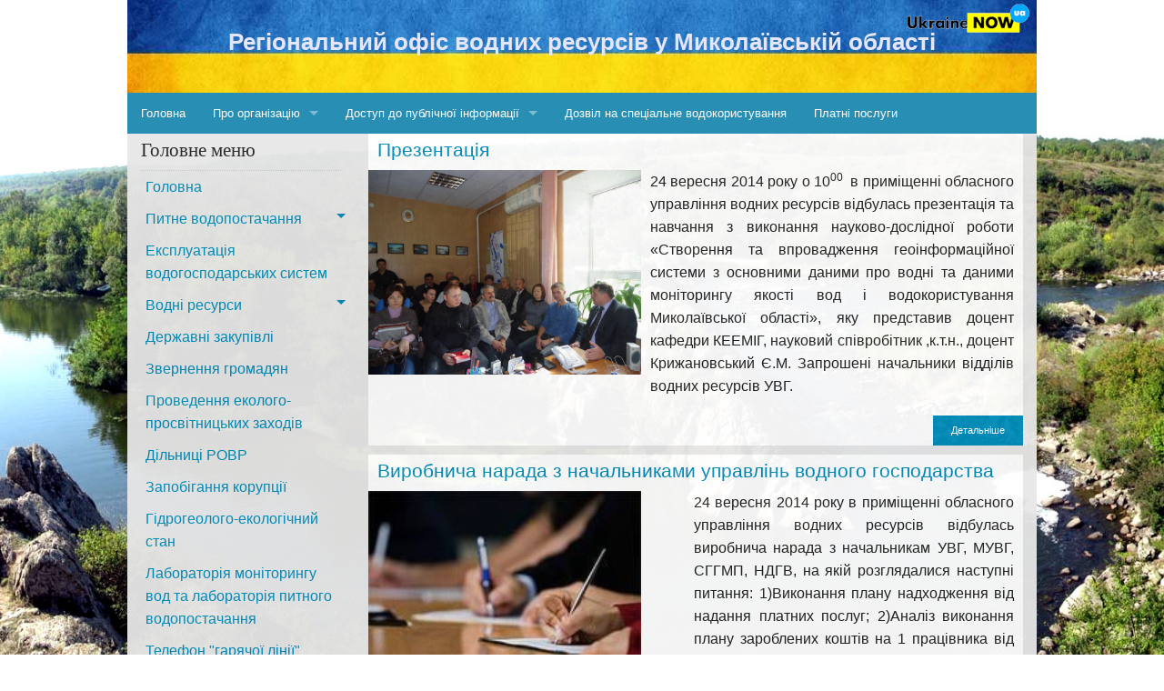

--- FILE ---
content_type: text/html; charset=utf-8
request_url: https://mk-vodres.davr.gov.ua/node?page=84
body_size: 8407
content:
<!DOCTYPE html>
<!-- Sorry no IE7 support! -->
<!-- @see http://foundation.zurb.com/docs/index.html#basicHTMLMarkup -->

<!--[if IE 8]><html class="no-js lt-ie9" lang="uk" dir="ltr"> <![endif]-->
<!--[if gt IE 8]><!--> <html class="no-js" lang="uk" dir="ltr"> <!--<![endif]-->
<head>
  <meta charset="utf-8" />
<meta http-equiv="ImageToolbar" content="false" />
<meta name="viewport" content="width=device-width, initial-scale=1.0" />
<link rel="alternate" title="Регіональний офіс водних ресурсів у Миколаївській області RSS" href="https://mk-vodres.davr.gov.ua/rss.xml" />
<meta name="Generator" content="Drupal 7 (http://drupal.org)" />
<link rel="shortcut icon" href="https://mk-vodres.davr.gov.ua/sites/default/files/favicon.ico" />
  <title>Регіональний офіс водних ресурсів у Миколаївській області</title>
  <link rel="stylesheet" href="https://mk-vodres.davr.gov.ua/sites/default/files/css/css_kShW4RPmRstZ3SpIC-ZvVGNFVAi0WEMuCnI0ZkYIaFw.css" />
<link rel="stylesheet" href="https://mk-vodres.davr.gov.ua/sites/default/files/css/css_zZHlEodnSygSi7Z3MiAEN00-r_e0lU280SX_N-u7ACM.css" />
<link rel="stylesheet" href="https://mk-vodres.davr.gov.ua/sites/default/files/css/css_meAYlHTj87zfDLa8U10_JpMXJ6aCaV5XUk8pguuPY90.css" />
  <script src="//ajax.googleapis.com/ajax/libs/jquery/1.10.2/jquery.min.js"></script>
<script>window.jQuery || document.write("<script src='/sites/all/modules/drupal_contrib/jquery_update/replace/jquery/1.10/jquery.min.js'>\x3C/script>")</script>
<script src="https://mk-vodres.davr.gov.ua/sites/default/files/js/js_vSmhpx_T-AShyt_WMW5_TcwwxJP1imoVOa8jvwL_mxE.js"></script>
<script src="https://mk-vodres.davr.gov.ua/sites/default/files/js/js_R9UbiVw2xuTUI0GZoaqMDOdX0lrZtgX-ono8RVOUEVc.js"></script>
<script src="https://mk-vodres.davr.gov.ua/sites/default/files/js/js_o-14sFY9yupcnA6TGPjfUxYS8Ys_FbmLd2_gvBWyvdU.js"></script>
<script src="https://mk-vodres.davr.gov.ua/sites/default/files/js/js_C6bwY-R91qmkpuZLsQho9FZMrYTZhFdjOn20hWhekaU.js"></script>
<script>jQuery.extend(Drupal.settings, {"basePath":"\/","pathPrefix":"","ajaxPageState":{"theme":"zurb_foundation","theme_token":"9OOvXaGfzEjHTb0ojMM-MYqg9pdebbr3_3MP9Hb-EXM","js":{"\/\/ajax.googleapis.com\/ajax\/libs\/jquery\/1.10.2\/jquery.min.js":1,"0":1,"misc\/jquery.once.js":1,"misc\/drupal.js":1,"sites\/all\/modules\/drupal_contrib\/admin_menu\/admin_devel\/admin_devel.js":1,"public:\/\/languages\/uk_4YkshXzYfP35rs1mAMIoViS2AwkYSDffRX6SfJ2v6i8.js":1,"sites\/all\/themes\/zurb_foundation\/js\/vendor\/modernizr.js":1,"sites\/all\/themes\/zurb_foundation\/js\/foundation.min.js":1},"css":{"modules\/system\/system.base.css":1,"modules\/system\/system.messages.css":1,"modules\/system\/system.theme.css":1,"modules\/field\/theme\/field.css":1,"modules\/node\/node.css":1,"modules\/search\/search.css":1,"modules\/user\/user.css":1,"sites\/all\/modules\/drupal_contrib\/ckeditor\/css\/ckeditor.css":1,"sites\/all\/themes\/zurb_foundation\/css\/normalize.css":1,"sites\/all\/themes\/zurb_foundation\/css\/foundation.min.css":1,"sites\/all\/themes\/zurb_foundation\/css\/custom.css":1}}});</script>
  <!--[if lt IE 9]>
		<script src="http://html5shiv.googlecode.com/svn/trunk/html5.js"></script>
  <![endif]-->
  <!--[if lt IE 9]>
    <script src="//cdnjs.cloudflare.com/ajax/libs/html5shiv/3.6.2/html5shiv.js"></script>
    <script src="//s3.amazonaws.com/nwapi/nwmatcher/nwmatcher-1.2.5-min.js"></script>
    <script src="//html5base.googlecode.com/svn-history/r38/trunk/js/selectivizr-1.0.3b.js"></script>
    <script src="//cdnjs.cloudflare.com/ajax/libs/respond.js/1.1.0/respond.min.js"></script>
  <![endif]-->
</head>
<body class="html front not-logged-in one-sidebar sidebar-first page-node lang-uk" >
  <div class="skip-link">
    <a href="#main-content" class="element-invisible element-focusable">Перейти до основного матеріалу</a>
  </div>
    <!--.page -->
<div role="document" class="page">

  <!--.l-header -->
  <header role="banner" class="l-header">

    <!-- Title, slogan and menu -->
        <!-- End title, slogan and menu -->

          <!--.l-header-region -->
      <section class="l-header-region row">
        <div class="columns">
            <section class="block block-block block-block-2 header">
  
      
  <div class="block-body">
    <div class="text-center" style="padding-top: 40px;">
<p><span style="font-size:26px"><span style="color:#E6E6FA"><strong>Регіональний офіс водних ресурсів у Миколаївській області</strong></span></span></p>
<p> </p>
</div>
<p><img alt="brand" src="/sites/default/files/pictures/ua_now.png" style="position:absolute; right:0; top:0" /></p>
  </div>

  </section>        </div>
      </section>
      <!--/.l-header-region -->
    
	      <!--.top-bar -->
              <div class="row contain-to-grid">
            <nav class="top-bar" data-topbar  data-options="mobile_show_parent_link:true">
        <ul class="title-area">
          <!--<li class="name"><h1><a href="/" rel="home" title="Регіональний офіс водних ресурсів у Миколаївській області Головна" class="active">Регіональний офіс водних ресурсів у Миколаївській області</a></h1></li>-->
          <li class="toggle-topbar menu-icon">
            <a href="#"><span>Menu</span></a></li>
        </ul>
        <section class="top-bar-section">
                      <ul id="main-menu" class="main-nav left"><li class="first leaf" title=""><a href="/" title="" class="active">Головна</a></li><li class="expanded has-dropdown" title=""><a href="/" title="" class="active">Про  організацію</a><ul class="dropdown"><li class="first leaf"><a href="/2010-10-19-12-12-31/2010-10-19-14-09-55">Адреса та розпорядок роботи</a></li><li class="leaf"><a href="/2010-10-19-12-12-31/2010-10-19-14-09-12">Керівництво</a></li><li class="leaf"><a href="/2010-10-19-12-12-31/2010-10-19-12-13-30">Положення</a></li><li class="last leaf"><a href="/2010-10-19-12-12-31/2010-10-19-14-03-18">Структура</a></li></ul></li><li class="expanded has-dropdown" title=""><a href="/dostup_do_pub_inform" title="">Доступ до публічної інформації</a><ul class="dropdown"><li class="first leaf" title=""><a href="/2012-07-19-12-18-22/2012-07-19-12-21-02" title="">Законодавство про доступ до публічної інформації</a></li><li class="leaf" title=""><a href="/2012-07-19-12-18-22/2012-07-19-12-24-44" title="">Про роботу з інформаційними запитами</a></li><li class="last leaf" title=""><a href="/2012-07-19-12-18-22/2012-07-19-12-23-39" title="">Форма та порядок запиту</a></li></ul></li><li class="leaf"><a href="/node/1833">Дозвіл на спеціальне водокористування</a></li><li class="last leaf"><a href="/node/1834">Платні послуги</a></li></ul>                            </section>
      </nav>
              </div>
            <!--/.top-bar -->
    	
  </header>
  <!--/.l-header -->

  
  
  
  <!--.l-main -->
  <main role="main" class="row l-main">
    <!-- .l-main region -->
    <div class="medium-9 medium-push-3 main columns">
      
      <a id="main-content"></a>

      
      
                            
      
        
      
  <div class="block-body">
    

<article id="node-301" class="node node-news node-promoted node-teaser" about="/prezentatsiya" typeof="sioc:Item foaf:Document">
    <span property="dc:title" content="Презентація" class="rdf-meta element-hidden"></span>  <div class="row collapse">
    <div class="row">
      <h2  class="node-title">
        <a href="/prezentatsiya">Презентація</a>      </h2>
    </div>
    <div class="field field-name-field-news-image field-type-image field-label-hidden field-wrapper large-5 columns"><a href="/prezentatsiya"><img typeof="foaf:Image" src="https://mk-vodres.davr.gov.ua/sites/default/files/styles/100_/public/news_image//DSC01539.jpg?itok=peE_QA64" width="100%" height="" /></a></div>    <div class="large-7 columns news-teaser-content">
      <div class="body text-secondary"><p style="text-align: justify;">
	24 вересня 2014 року о 10<sup>00 </sup> в приміщенні обласного управління водних ресурсів відбулась презентація та навчання з виконання науково-дослідної роботи «Створення та впровадження геоінформаційної системи з основними даними про водні та даними моніторингу якості вод і водокористування Миколаївської області», яку представив доцент кафедри КЕЕМІГ, науковий співробітник ,к.т.н., доцент Крижановський Є.М. Запрошені начальники відділів водних ресурсів УВГ.</p>
</div>      <div class="row">
                <a href="/prezentatsiya" class="button right tiny">Детальніше</a>      </div>
    </div>
  </div>
</article>

<article id="node-300" class="node node-news node-promoted node-teaser" about="/vikrobnicha-narada-z-nachalnikami-upravlin-vodnogo-gospodarstva" typeof="sioc:Item foaf:Document">
    <span property="dc:title" content="Виробнича нарада з начальниками управлінь водного господарства" class="rdf-meta element-hidden"></span>  <div class="row collapse">
    <div class="row">
      <h2  class="node-title">
        <a href="/vikrobnicha-narada-z-nachalnikami-upravlin-vodnogo-gospodarstva">Виробнича нарада з начальниками управлінь водного господарства</a>      </h2>
    </div>
    <div class="field field-name-field-news-image field-type-image field-label-hidden field-wrapper large-5 columns"><a href="/vikrobnicha-narada-z-nachalnikami-upravlin-vodnogo-gospodarstva"><img typeof="foaf:Image" src="https://mk-vodres.davr.gov.ua/sites/default/files/styles/100_/public/news_image/i%201_2.jpg?itok=mMcWmznL" width="100%" height="" /></a></div>    <div class="large-7 columns news-teaser-content">
      <div class="body text-secondary">
<p style="margin-left: 36pt; text-align: justify;">
	24 вересня 2014 року в приміщенні обласного управління водних ресурсів відбулась виробнича нарада з начальникам УВГ, МУВГ, СГГМП, НДГВ, на якій розглядалися наступні питання: 1)Виконання плану надходження від надання платних послуг; 2)Аналіз виконання плану зароблених коштів на 1 працівника від господарської діяльності; 3)Виконання плану підвищення кваліфікації спеціалістів водогосподарських організацій у 2014 році;</p>
</div>      <div class="row">
                <a href="/vikrobnicha-narada-z-nachalnikami-upravlin-vodnogo-gospodarstva" class="button right tiny">Детальніше</a>      </div>
    </div>
  </div>
</article>

<article id="node-299" class="node node-news node-promoted node-teaser" about="/9-veresnya-2014-roku-zasidannya-kolegiji-oblvodresursiv" typeof="sioc:Item foaf:Document">
    <span property="dc:title" content="9 вересня 2014 року засідання колегії облводресурсів " class="rdf-meta element-hidden"></span>  <div class="row collapse">
    <div class="row">
      <h2  class="node-title">
        <a href="/9-veresnya-2014-roku-zasidannya-kolegiji-oblvodresursiv">9 вересня 2014 року засідання колегії облводресурсів </a>      </h2>
    </div>
    <div class="field field-name-field-news-image field-type-image field-label-hidden field-wrapper large-5 columns"><a href="/9-veresnya-2014-roku-zasidannya-kolegiji-oblvodresursiv"><img typeof="foaf:Image" src="https://mk-vodres.davr.gov.ua/sites/default/files/styles/100_/public/news_image//DSC01506.jpg?itok=xMQdIoxu" width="100%" height="" /></a></div>    <div class="large-7 columns news-teaser-content">
      <div class="body text-secondary"><p style="text-align: justify;">
	9 вересня 2014 року в залі засідань Миколаївського міжрайонного управління водного господарства відбулося засідання колегії з питань підведення підсумків роботи водогосподарсько-меліоративного комплексу за І півріччя 2014 року та завдання на ІІІ квартал поточного року. На засіданні були присутні члени колегії на чолі з начальником облводресурсів – С. Письменним, начальники відділів облводресурсів та начальники експлуатаційних дільниць управлінь водного господарства. Всього 32 чол.</p>
</div>      <div class="row">
                <a href="/9-veresnya-2014-roku-zasidannya-kolegiji-oblvodresursiv" class="button right tiny">Детальніше</a>      </div>
    </div>
  </div>
</article>

<article id="node-298" class="node node-news node-promoted node-teaser" about="/roz-yasnennya-shchodo-zmin-do-konstitutsiji-ukrajini-na-realizatsiyu-reformi-mistsevogo-samovryaduvannya-ta-kursu-uryadu-na-detsentralizatsiyu-vladi-v-ukrajini" typeof="sioc:Item foaf:Document">
    <span property="dc:title" content="Роз`яснення щодо змін до Конституції України на реалізацію Реформи місцевого самоврядування та курсу Уряду на децентралізацію влади в Україні" class="rdf-meta element-hidden"></span>  <div class="row collapse">
    <div class="row">
      <h2  class="node-title">
        <a href="/roz-yasnennya-shchodo-zmin-do-konstitutsiji-ukrajini-na-realizatsiyu-reformi-mistsevogo-samovryaduvannya-ta-kursu-uryadu-na-detsentralizatsiyu-vladi-v-ukrajini">Роз`яснення щодо змін до Конституції України на реалізацію Реформи місцевого самоврядування та курсу Уряду на децентралізацію влади в Україні</a>      </h2>
    </div>
    <div class="field field-name-field-news-image field-type-image field-label-hidden field-wrapper large-5 columns"><a href="/roz-yasnennya-shchodo-zmin-do-konstitutsiji-ukrajini-na-realizatsiyu-reformi-mistsevogo-samovryaduvannya-ta-kursu-uryadu-na-detsentralizatsiyu-vladi-v-ukrajini"><img typeof="foaf:Image" src="https://mk-vodres.davr.gov.ua/sites/default/files/styles/100_/public/news_image//134.jpg?itok=kRRSbKNF" width="100%" height="" /></a></div>    <div class="large-7 columns news-teaser-content">
      <div class="body text-secondary"><p style="text-align: justify;">
	Міністерством регіонального розвитку, будівництва та житлово-комунального господарства України підготовлено пропозиції щодо змін до Основного Закону (Конституції) України.  </p>
</div>      <div class="row">
                <a href="/roz-yasnennya-shchodo-zmin-do-konstitutsiji-ukrajini-na-realizatsiyu-reformi-mistsevogo-samovryaduvannya-ta-kursu-uryadu-na-detsentralizatsiyu-vladi-v-ukrajini" class="button right tiny">Детальніше</a>      </div>
    </div>
  </div>
</article>

<article id="node-297" class="node node-news node-promoted node-teaser" about="/mizhnarodnij-den-polya-2014" typeof="sioc:Item foaf:Document">
    <span property="dc:title" content="Міжнародний День поля 2014!" class="rdf-meta element-hidden"></span>  <div class="row collapse">
    <div class="row">
      <h2  class="node-title">
        <a href="/mizhnarodnij-den-polya-2014">Міжнародний День поля 2014!</a>      </h2>
    </div>
    <div class="field field-name-field-news-image field-type-image field-label-hidden field-wrapper large-5 columns"><a href="/mizhnarodnij-den-polya-2014"><img typeof="foaf:Image" src="https://mk-vodres.davr.gov.ua/sites/default/files/styles/100_/public/news_image//P8220004.jpg?itok=ZDOk0uCS" width="100%" height="" /></a></div>    <div class="large-7 columns news-teaser-content">
      <div class="body text-secondary">
<p style="text-align: justify;">
	<strong>22 серпня 2014 року</strong> в селах Сенчине та Іванівка Миколаївського району Миколаївської області Миколаївський національний аграрний університет та компанія "С-Росток" провели Міжнародний День Поля з технології вирощування, збирання та зберігання овочів відкритого ґрунту. На свято також були запрошені начальник обласного управління водних ресурсів С. Письменний та начальник міжрайонного управління водного господарства М. Поліщук.</p>
</div>      <div class="row">
                <a href="/mizhnarodnij-den-polya-2014" class="button right tiny">Детальніше</a>      </div>
    </div>
  </div>
</article>

<article id="node-296" class="node node-news node-promoted node-teaser" about="/pidsumki-diyalnosti-vodogospodarsko-meliorativnogo-kompleksu-za-i-pivrichchya-2014r-ta-zavdannya-na-iii-kvartal" typeof="sioc:Item foaf:Document">
    <span property="dc:title" content="«Підсумки діяльності водогосподарсько-меліоративного комплексу за І півріччя 2014р. та завдання на III квартал» " class="rdf-meta element-hidden"></span>  <div class="row collapse">
    <div class="row">
      <h2  class="node-title">
        <a href="/pidsumki-diyalnosti-vodogospodarsko-meliorativnogo-kompleksu-za-i-pivrichchya-2014r-ta-zavdannya-na-iii-kvartal">«Підсумки діяльності водогосподарсько-меліоративного комплексу за І півріччя 2014р. та завдання на III квартал» </a>      </h2>
    </div>
    <div class="field field-name-field-news-image field-type-image field-label-hidden field-wrapper large-5 columns"><a href="/pidsumki-diyalnosti-vodogospodarsko-meliorativnogo-kompleksu-za-i-pivrichchya-2014r-ta-zavdannya-na-iii-kvartal"><img typeof="foaf:Image" src="https://mk-vodres.davr.gov.ua/sites/default/files/styles/100_/public/news_image/i%201_1.jpg?itok=FuZAji0T" width="100%" height="" /></a></div>    <div class="large-7 columns news-teaser-content">
      <div class="body text-secondary">
</div>      <div class="row">
                <a href="/pidsumki-diyalnosti-vodogospodarsko-meliorativnogo-kompleksu-za-i-pivrichchya-2014r-ta-zavdannya-na-iii-kvartal" class="button right tiny">Детальніше</a>      </div>
    </div>
  </div>
</article>

<article id="node-295" class="node node-news node-promoted node-teaser" about="/pidsumki-finansovo-gospodarskoji-diyalnosti-upravlin-mikolajivskogo-oblvodresursiv-za-i-pivrichchya-2014-roku" typeof="sioc:Item foaf:Document">
    <span property="dc:title" content="Підсумки фінансово-господарської діяльності управлінь  Миколаївського облводресурсів за І півріччя 2014 року." class="rdf-meta element-hidden"></span>  <div class="row collapse">
    <div class="row">
      <h2  class="node-title">
        <a href="/pidsumki-finansovo-gospodarskoji-diyalnosti-upravlin-mikolajivskogo-oblvodresursiv-za-i-pivrichchya-2014-roku">Підсумки фінансово-господарської діяльності управлінь  Миколаївського облводресурсів за І півріччя 2014 року.</a>      </h2>
    </div>
    <div class="field field-name-field-news-image field-type-image field-label-hidden field-wrapper large-5 columns"><a href="/pidsumki-finansovo-gospodarskoji-diyalnosti-upravlin-mikolajivskogo-oblvodresursiv-za-i-pivrichchya-2014-roku"><img typeof="foaf:Image" src="https://mk-vodres.davr.gov.ua/sites/default/files/styles/100_/public/news_image/141_0.jpg?itok=tfJnokOg" width="100%" height="" /></a></div>    <div class="large-7 columns news-teaser-content">
      <div class="body text-secondary">
<p style="text-align: justify;">
	Миколаївському  облводресурсів доведено завдання власних надходжень від наданих платних послуг  на 2014 рік в розмірі <strong>13,4 млн.грн.</strong></p>
<p style="text-align: justify;">
	Станом на 01 серпня 2014 рік обсяг власних надходжень становить  <strong>7,1 млн.грн. </strong>тобто <strong> 53% </strong>річного плану<strong>.</strong></p>
<p style="text-align: justify;">
	   У тому числі:</p>
</div>      <div class="row">
                <a href="/pidsumki-finansovo-gospodarskoji-diyalnosti-upravlin-mikolajivskogo-oblvodresursiv-za-i-pivrichchya-2014-roku" class="button right tiny">Детальніше</a>      </div>
    </div>
  </div>
</article>

<article id="node-293" class="node node-news node-promoted node-teaser" about="/26-chervnya-2014-roku-pidvedennya-pidsumkiv-za-ii-pivrichchya-v-zasidanni-kolegiji-oblvodresursiv" typeof="sioc:Item foaf:Document">
    <span property="dc:title" content="Підведення підсумків за ІІ півріччя в засіданні колегії облводресурсів" class="rdf-meta element-hidden"></span>  <div class="row collapse">
    <div class="row">
      <h2  class="node-title">
        <a href="/26-chervnya-2014-roku-pidvedennya-pidsumkiv-za-ii-pivrichchya-v-zasidanni-kolegiji-oblvodresursiv">Підведення підсумків за ІІ півріччя в засіданні колегії облводресурсів</a>      </h2>
    </div>
    <div class="field field-name-field-news-image field-type-image field-label-hidden field-wrapper large-5 columns"><a href="/26-chervnya-2014-roku-pidvedennya-pidsumkiv-za-ii-pivrichchya-v-zasidanni-kolegiji-oblvodresursiv"><img typeof="foaf:Image" src="https://mk-vodres.davr.gov.ua/sites/default/files/styles/100_/public/news_image//DSC01430.jpg?itok=5x9eg8p0" width="100%" height="" /></a></div>    <div class="large-7 columns news-teaser-content">
      <div class="body text-secondary"><p style="text-align: justify;">
	26 червня 2014 року о 10.00 в залі засідань Миколаївського міжрайонного управління водного господарства відбулося засідання колегії з питань підведення підсумків роботи водогосподарсько-меліоративного комплексу за ІІ півріччя 2014 року та завдання на ІІІ квартал. На засіданні були присутні начальники управлінь водного господарства області та начальники експлуатаційних дільниць управлінь. Всього 32 особи.</p>
</div>      <div class="row">
                <a href="/26-chervnya-2014-roku-pidvedennya-pidsumkiv-za-ii-pivrichchya-v-zasidanni-kolegiji-oblvodresursiv" class="button right tiny">Детальніше</a>      </div>
    </div>
  </div>
</article>

<article id="node-292" class="node node-news node-promoted node-teaser" about="/regionalnij-seminar-shlyakhi-udoskonalennya-upravlinnya-vodnimi-resursami" typeof="sioc:Item foaf:Document">
    <span property="dc:title" content="Регіональний семінар  «Шляхи удосконалення управління водними ресурсами»" class="rdf-meta element-hidden"></span>  <div class="row collapse">
    <div class="row">
      <h2  class="node-title">
        <a href="/regionalnij-seminar-shlyakhi-udoskonalennya-upravlinnya-vodnimi-resursami">Регіональний семінар  «Шляхи удосконалення управління водними ресурсами»</a>      </h2>
    </div>
    <div class="field field-name-field-news-image field-type-image field-label-hidden field-wrapper large-5 columns"><a href="/regionalnij-seminar-shlyakhi-udoskonalennya-upravlinnya-vodnimi-resursami"><img typeof="foaf:Image" src="https://mk-vodres.davr.gov.ua/sites/default/files/styles/100_/public/news_image//DSC01356.jpg?itok=D2WpVn9v" width="100%" height="" /></a></div>    <div class="large-7 columns news-teaser-content">
      <div class="body text-secondary">
<p style="text-align: justify;">
	11 червня 2014 року на Софіївському водосховищі в Новобузькому районі пройшов регіональний семінар «Шляхи удосконалення управліннями водними ресурсами».</p>
<p style="text-align: justify;">
	Метою семінару було обговорення питань управління водними ресурсами в регіоні, а також посилення співробітництва між Миколаївським та Кіровоградським облводресурсів.</p>
</div>      <div class="row">
                <a href="/regionalnij-seminar-shlyakhi-udoskonalennya-upravlinnya-vodnimi-resursami" class="button right tiny">Детальніше</a>      </div>
    </div>
  </div>
</article>

<article id="node-291" class="node node-news node-promoted node-teaser" about="/den-polya-v-mikolajivskomu-rajoni" typeof="sioc:Item foaf:Document">
    <span property="dc:title" content="День поля в Миколаївському районі" class="rdf-meta element-hidden"></span>  <div class="row collapse">
    <div class="row">
      <h2  class="node-title">
        <a href="/den-polya-v-mikolajivskomu-rajoni">День поля в Миколаївському районі</a>      </h2>
    </div>
    <div class="field field-name-field-news-image field-type-image field-label-hidden field-wrapper large-5 columns"><a href="/den-polya-v-mikolajivskomu-rajoni"><img typeof="foaf:Image" src="https://mk-vodres.davr.gov.ua/sites/default/files/styles/100_/public/news_image//P1000921.JPG?itok=XlcdWKRn" width="100%" height="" /></a></div>    <div class="large-7 columns news-teaser-content">
      <div class="body text-secondary">
<p style="text-align: justify;">
	Організатором Дня поля є Миколаївський національний аграрний університет – дослідні поля знаходяться на території Комсомольської сільської ради Миколаївського району. Зазвичай, приїздять і пропонують свою продукцію різного роду фірми, що виробляють та реалізують препарати захисту рослин, отрутохімікати, добрива, сільгосптехніку тощо. Черговий такий захід відбувся 12 червня і був призначений вирощуванню зернових культур -  годувальниці пшениці та ячменю.</p>
</div>      <div class="row">
                <a href="/den-polya-v-mikolajivskomu-rajoni" class="button right tiny">Детальніше</a>      </div>
    </div>
  </div>
</article><h2 class="element-invisible">Сторінки</h2><div class="pagination-centered"><div class="item-list"><ul class="pagination pager"><li class="arrow first"><a title="До першої сторінки" href="/node">
«перша</a></li>
<li class="arrow"><a title="На попередню сторінку" href="/node?page=83">‹ попередня</a></li>
<li class="unavailable"><a href="">&hellip;</a></li>
<li><a title="Go to page 81" href="/node?page=80">81</a></li>
<li><a title="Go to page 82" href="/node?page=81">82</a></li>
<li><a title="Go to page 83" href="/node?page=82">83</a></li>
<li><a title="Go to page 84" href="/node?page=83">84</a></li>
<li class="current"><a href="">85</a></li>
<li><a title="Go to page 86" href="/node?page=85">86</a></li>
<li><a title="Go to page 87" href="/node?page=86">87</a></li>
<li><a title="Go to page 88" href="/node?page=87">88</a></li>
<li><a title="Go to page 89" href="/node?page=88">89</a></li>
<li class="unavailable"><a href="">&hellip;</a></li>
<li class="arrow"><a title="До наступної сторінки" href="/node?page=85">наступна ›</a></li>
<li class="arrow last"><a title="До останньої сторінки" href="/node?page=98">остання »</a></li>
</ul></div></div>  </div>

      </div>
    <!--/.l-main region -->

          <aside role="complementary" class="medium-3 medium-pull-9 sidebar-first columns sidebar">
          <section class="block block-menu block-menu-menu-left-menu clearfix">
  
        <h2 class="block-title">Головне меню</h2>
    
  <div class="block-body">
    <ul class="menu"><li class="first leaf"><a href="/" title="" class="active">Головна</a></li>
<li class="expanded"><a href="/pytne_vodopostochannya" title="">Питне водопостачання</a><ul class="menu"><li class="first leaf"><a href="/pytne_vodopostochannya/mykolaiv" title="">м. Миколаїв</a></li>
<li class="last leaf"><a href="/pytne_vodopostochannya/kazankivska_TG" title="">Казанківська ТГ</a></li>
</ul></li>
<li class="leaf"><a href="/%D1%81onstruction" title="">Експлуатація водогосподарських систем</a></li>
<li class="expanded"><a href="/water_resources" title="">Водні ресурси</a><ul class="menu"><li class="first last leaf"><a href="/node/1990">Режими роботи водних об’єктів</a></li>
</ul></li>
<li class="leaf"><a href="/2010-10-19-14-26-18" title="">Державні закупівлі</a></li>
<li class="leaf"><a href="/appeals" title="">Звернення громадян</a></li>
<li class="leaf"><a href="/press_review" title="">Проведення еколого-просвітницьких заходів</a></li>
<li class="leaf"><a href="/2010-10-25-12-35-43">Дільниці РОВР</a></li>
<li class="leaf"><a href="/preventing_corruption" title="">Запобігання корупції</a></li>
<li class="leaf"><a href="/ameliorative_condition" title="">Гідрогеолого-екологічний стан</a></li>
<li class="leaf"><a href="/monitoring" title="">Лабораторія моніторингу вод та лабораторія питного водопостачання</a></li>
<li class="leaf"><a href="/q-q62">Телефон &quot;гарячої лінії&quot;</a></li>
<li class="leaf"><a href="/rent" title="">Порядок надання водних об&#039;єктів в оренду</a></li>
<li class="leaf"><a href="/gallery" title="">Фотогалерея</a></li>
<li class="expanded"><a href="/basseynova_rada" title="">Бассейнова рада</a><ul class="menu"><li class="first leaf"><a href="/taxonomy/term/24" title="">Басейнова рада Південного Бугу</a></li>
<li class="leaf"><a href="/taxonomy/term/25" title="">Басейнова рада нижнього Дніпра</a></li>
<li class="last leaf"><a href="/taxonomy/term/23" title="">Басейнова рада річок Причорномор&#039;я</a></li>
</ul></li>
<li class="leaf"><a href="/tizhneva-informatsiya-shchodo-gidrometeorologichnoji-ta-vodogospodarskoji-obstanovki-v-mikolajivskij-oblasti-z-02-12-2015-roku-po-09-12-2015-roku" title="">Водогосподарська обстановка</a></li>
<li class="leaf"><a href="/plan_uprav_richkov_baseynom" title="">План управління річковим басейном</a></li>
<li class="last leaf"><a href="/taxonomy/term/18" title="">Робота Міжвідомчоі комісіі</a></li>
</ul>  </div>

  </section><section class="block block-block block-block-7 clearfix">
  
      
  <div class="block-body">
    <p><a href="https://www.youtube.com/watch?v=351MU3aa85M">Фільм про діяльність водогосподарського комплексу </a></p>
  </div>

  </section><section class="block block-block block-block-3 clearfix">
  
        <h2 class="block-title">Анонси подій</h2>
    
  <div class="block-body">
    <p class="rtejustify">.</p>
  </div>

  </section><section class="block block-block block-block-8 clearfix">
  
      
  <div class="block-body">
    <p><a href="/node/1135" target=""><img alt="" src="/sites/default/files/zbereg.jpg" style="height:88px; width:210px" /></a></p>
  </div>

  </section><section class="block block-block block-block-4 clearfix">
  
        <h2 class="block-title">Веб-представництва</h2>
    
  <div class="block-body">
    <p class="rtecenter"><a href="https://www.davr.gov.ua/" target="_blank"><img alt="" src="/sites/default/files/lnk-dvu.png" style="height:65px; width:150px" /></a></p>
<p class="rtecenter"><a href="https://www.iec-expo.com.ua/aqua-2025" target="_blank"><img alt="" src="https://www.iec-expo.com.ua/download/2025/banners/Aqua/Aqua_200x200px_25_ukr.png" style="height:200px; margin-bottom:0px; margin-top:0px; width:200px" /></a></p>
<p class="rtecenter"><a href="http://www.kmu.gov.ua/" target="_blank"><img alt="" src="/sites/default/files/www.kmu.gov.ua.gif" style="height:87px; width:200px" /></a></p>
<p class="rtecenter"><a href="http://www.president.gov.ua/" target="_blank"><img alt="" src="/sites/default/files/www.president.gov.ua.gif" style="height:87px; width:200px" /></a></p>
<p class="rtecenter"><a href="http://zakon.rada.gov.ua/" target="_blank"><img alt="" src="/sites/default/files/zakon.rada.gov.ua.gif" style="height:75px; width:200px" /></a></p>
<p class="rtecenter"><a href="http://www.oblrada.mk.ua/" target="_blank"><img alt="" src="/sites/default/files/shapka1.jpg" style="height:44px; width:200px" /></a></p>
<p class="rtecenter"><a href="https://clck.yandex.ru/redir/dv/*data=url%3Dhttp%253A%252F%252Fwww.kmu.gov.ua%252Fcontrol%252Fuk%252Fpublish%252Farticle%253Fart_id%253D244209261%2526cat_id%253D244209257%26ts%3D1479116435%26uid%3D1423882651467234566&amp;sign=0a4f0dd94e30b2ded1f81746b303d318&amp;keyno=1" target="_blank"><img alt="" src="/sites/default/files/160x78_0.png" style="height:98px; width:200px" /></a></p>
<p class="rtecenter"><a href="https://www.facebook.com/water.resources" target="_blank"><img alt="" src="/sites/default/files/facebook.jpg" style="height:69px; width:200px" /></a></p>
<p><a href="https://legalaid.gov.ua/" target="_blamk"><img src="https://legalaid.gov.ua/wp-content/themes/legalaidTheme/assets/img/icons/logo.svg" style="width:200px" /></a></p>
  </div>

  </section>      </aside>
    
      </main>
  <!--/.l-main -->

  
  
  <!--.l-footer -->
  <footer class="l-footer panel row" role="contentinfo">
          <div class="footer columns">
          <section class="block block-block block-block-5">
  
      
  <div class="block-body">
    <p class="rtecenter"><a href="http://www.vpo.gov.ua/" target="_blank"><img alt="" src="/sites/default/files/Migrants_UA_RU_720x90.gif" /></a></p>
  </div>

  </section><section class="block block-block block-block-9">
  
      
  <div class="block-body">
    <style>
<!--/*--><![CDATA[/* ><!--*/

.top-bar.top-bar,
.top-bar.top-bar .top-bar-section ul li,
.top-bar.top-bar .top-bar-section li:not(.has-form) a:not(.button),
.top-bar.top-bar .top-bar-section ul li:hover:not(.has-form)>a {
  background-color: #298eb3;
  background: #298eb3;
}

/*--><!]]>*/
</style>  </div>

  </section>      </div>
    
          <div class="copyright columns text-center">
        &copy; 2026 Регіональний офіс водних ресурсів у Миколаївській області Всі права захищені.      </div>
      </footer>
  <!--/.l-footer -->

  </div>
<!--/.page -->
      <script>
    (function ($, Drupal, window, document, undefined) {
      $(document).foundation();
    })(jQuery, Drupal, this, this.document);
  </script>
</body>
</html>
